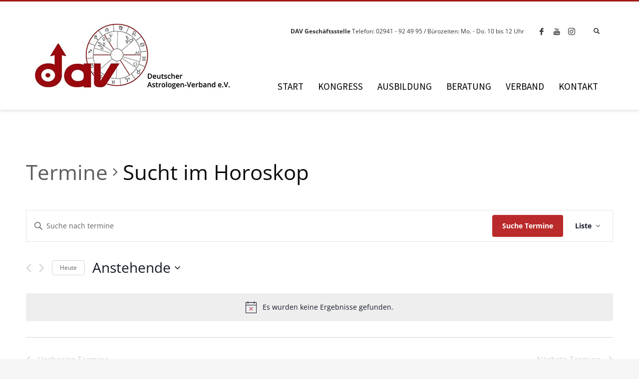

--- FILE ---
content_type: application/javascript; charset=utf-8
request_url: https://www.astrologenverband.de/wp-content/plugins/events-calendar-pro/src/resources/js/views/map-events-scroller.min.js?ver=6.1.0
body_size: 433
content:
/**
 * This JS file was auto-generated via Terser.
 *
 * Contributors should avoid editing this file, but instead edit the associated
 * non minified file file. For more information, check out our engineering docs
 * on how we handle JS minification in our engineering docs.
 *
 * @see: https://evnt.is/dev-docs-minification
 */

tribe.events=tribe.events||{},tribe.events.views=tribe.events.views||{},tribe.events.views.mapEventsScroller={},function($,obj){"use strict";var $document=$(document);obj.selectors={mapEventCardsOuterWrapper:'[data-js="tribe-events-pro-map-event-cards-wrapper"]',mapEventCardsWrapper:'[data-js="tribe-events-pro-map-event-cards"]',mapEventCardsWrapperClass:".tribe-events-pro-map__event-cards",mapEventCardsWrapperActiveClass:".tribe-events-pro-map__event-cards--active",mapEventCardsPaneClass:".tribe-events-pro-map__event-cards-scroll-pane",mapEventCardsSliderClass:".tribe-events-pro-map__event-cards-scroll-slider"},obj.scrollTo=function($container,$element){var $wrapper=$container.find(obj.selectors.mapEventCardsWrapperClass),offset=$element.offset().top-$wrapper.offset().top+$wrapper.scrollTop();$wrapper.animate({scrollTop:offset},"fast")},obj.isWithinScrollView=function($container,$element){var $wrapper=$container.find(obj.selectors.mapEventCardsWrapperClass),offsetTop=$element.offset().top-$wrapper.offset().top,offsetBottom=$wrapper.offset().top+$wrapper.height()-$element.offset().top-$element.height();return 0<=offsetTop&&0<=offsetBottom},obj.deinitScroller=function($container){$container.find(obj.selectors.mapEventCardsOuterWrapper).nanoScroller({destroy:!0})},obj.initScroller=function($container){$container.find(obj.selectors.mapEventCardsOuterWrapper).nanoScroller({paneClass:obj.selectors.mapEventCardsPaneClass.className(),sliderClass:obj.selectors.mapEventCardsSliderClass.className(),contentClass:obj.selectors.mapEventCardsWrapperClass.className(),iOSNativeScrolling:!0,alwaysVisible:!1}).find(obj.selectors.mapEventCardsWrapper).addClass(obj.selectors.mapEventCardsWrapperActiveClass.className())},obj.deinit=function(event,jqXHR,settings){var $container=event.data.container;obj.deinitScroller($container),$container.off("beforeAjaxSuccess.tribeEvents",obj.deinit)},obj.init=function(event,index,$container,data){"map"===data.slug&&(obj.initScroller($container),$container.on("beforeAjaxSuccess.tribeEvents",{container:$container},obj.deinit))},obj.ready=function(){$document.on("afterSetup.tribeEvents",tribe.events.views.manager.selectors.container,obj.init)},$(obj.ready)}(jQuery,tribe.events.views.mapEventsScroller);